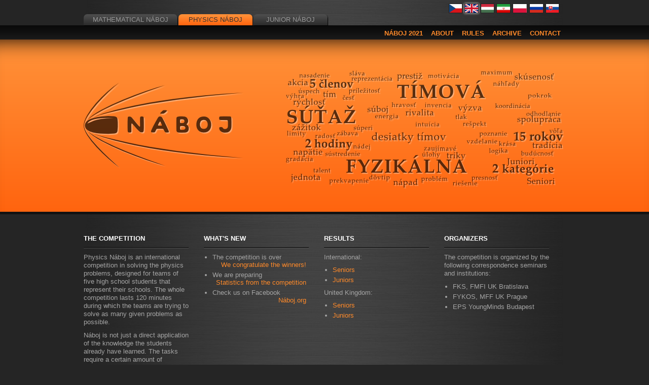

--- FILE ---
content_type: text/html; charset=UTF-8
request_url: https://physics.old.naboj.org/index.php?gal=budapest2016&year=2013&category=jun
body_size: 2853
content:

    <!DOCTYPE html>
    <html lang="en">
    <head>
      <meta http-equiv="Content-Type" content="text/html; charset=UTF-8">
      <meta name="Author" content="Tomas Pavlik, Peter Korcsok, Filip Hlasek, Alexander Slavik">
      <meta name="Description" content="Team International Mathematical competitions">
      <title>Náboj</title><link rel="stylesheet" type="text/css"
        href="https://physics.old.naboj.org/content/common/css/jquery-ui-1.11.2.css?a83cd220" />
<link rel="stylesheet" type="text/css"
        href="https://physics.old.naboj.org/content/common/css/style.css?006eee6d" />
<link rel="stylesheet" type="text/css"
        href="https://physics.old.naboj.org/content/physics/css/colors.css?a83cd220" />
<link rel="stylesheet" type="text/css"
        href="https://physics.old.naboj.org/content/common/css/index.css?a83cd220" />
<link rel="stylesheet" type="text/css"
        href="https://physics.old.naboj.org/public/slick/slick.css?a83cd220" />
<link rel="stylesheet" type="text/css"
        href="https://physics.old.naboj.org/content/common/css/headline_gadget.css?a83cd220" />
<script type="text/javascript" src="https://physics.old.naboj.org/public/jQuery/jquery-1.10.2.min.js?a83cd220"></script>
<script type="text/javascript" src="https://physics.old.naboj.org/public/jQuery/jquery-ui-1.11.2.js?a83cd220"></script>
<script type="text/javascript" src="https://physics.old.naboj.org/public/functions.js?a43c9417"></script>
<script type="text/javascript" src="https://physics.old.naboj.org/public/time.js?a43c9417"></script>
<script type="text/javascript" src="https://physics.old.naboj.org/public/lang.js?a43c9417"></script>
<script type="text/javascript" src="https://physics.old.naboj.org/public/mail_decrypt.js?a83cd220"></script>
<script type="text/javascript" src="https://physics.old.naboj.org/public/langcountry_selectmenu.js?a83cd220"></script>
<script type="text/javascript" src="https://physics.old.naboj.org/public/jQuery/jQuery.equalHeights.js?a83cd220"></script>
<script type="text/javascript" src="https://physics.old.naboj.org/public/gadget_slick.js?a83cd220"></script>
<script type="text/javascript" src="https://physics.old.naboj.org/public/slick/slick.min.js?a83cd220"></script>
<link href="https://physics.old.naboj.org/content/common/res/favicon.ico" type="image/x-icon" rel="shortcut icon">
    </head><body data-base="https://physics.old.naboj.org">
      <div id="fb-root"></div>
      <div id="flaghead">

        <div
          class="fb-like"
          data-href="https://www.facebook.com/pages/N%C3%A1boj/308070575901809"
          data-send="false"
          data-layout="button_count"
          data-width="150"
          data-show-faces="false"
          data-colorscheme="dark">
        </div><ul id="tabs">
        <li><a href='https://math.old.naboj.org/?country=GB' class='tab'>
          <div class='tab_center nonactive'>Mathematical Náboj</div>
        </a></li>
        <li><a href='https://physics.naboj.org/?country=GB' class='tab'>
          <div class='tab_center active'>Physics Náboj</div>
        </a></li>
        <li><a href='https://junior.naboj.org/?country=GB' class='tab'>
          <div class='tab_center nonactive'>Junior Náboj</div>
        </a></li></ul><div id="flags"><div><a href="/index.php?gal=budapest2016&amp;year=2013&amp;category=jun&amp;country=CZ" title="Czech Republic&#13;&#10;Česká republika"><img class="selection_flag " src="https://physics.old.naboj.org/content/common/res/flags/flag_cz.svg"></a><a href="/index.php?gal=budapest2016&amp;year=2013&amp;category=jun&amp;country=GB" title="United Kingdom"><img class="selection_flag selection_flag_selected" src="https://physics.old.naboj.org/content/common/res/flags/flag_gb.svg"></a><a href="/index.php?gal=budapest2016&amp;year=2013&amp;category=jun&amp;country=HU" title="Hungary&#13;&#10;Magyarország"><img class="selection_flag " src="https://physics.old.naboj.org/content/common/res/flags/flag_hu.svg"></a><a href="/index.php?gal=budapest2016&amp;year=2013&amp;category=jun&amp;country=IR" title="Iran&#13;&#10;
ایران
"><img class="selection_flag " src="https://physics.old.naboj.org/content/common/res/flags/flag_ir.svg"></a><a href="/index.php?gal=budapest2016&amp;year=2013&amp;category=jun&amp;country=PL" title="Poland&#13;&#10;Polska"><img class="selection_flag " src="https://physics.old.naboj.org/content/common/res/flags/flag_pl.svg"></a><a href="/index.php?gal=budapest2016&amp;year=2013&amp;category=jun&amp;country=RU" title="Russia&#13;&#10;Россия"><img class="selection_flag " src="https://physics.old.naboj.org/content/common/res/flags/flag_ru.svg"></a><a href="/index.php?gal=budapest2016&amp;year=2013&amp;category=jun&amp;country=SK" title="Slovakia&#13;&#10;Slovensko"><img class="selection_flag " src="https://physics.old.naboj.org/content/common/res/flags/flag_sk.svg"></a></div></div></div><div id="menu"><div id="menucont"><a title='' href='https://physics.old.naboj.org/index.php?gal=budapest2016&amp;year=2013&amp;category=jun'>Náboj 2021</a><a title='' href='https://physics.old.naboj.org/about.php?gal=budapest2016&amp;year=2013&amp;category=jun'>About</a><a title='' href='https://physics.old.naboj.org/rules.php?gal=budapest2016&amp;year=2013&amp;category=jun'>Rules</a><a title='' href='https://physics.old.naboj.org/archive.php?gal=budapest2016&amp;year=2013&amp;category=jun'>Archive</a><a title='' href='https://physics.old.naboj.org/contact.php?gal=budapest2016&amp;year=2013&amp;category=jun'>Contact</a></div></div>
      <div id="widediv" class="extrawidediv">
        <div id="widedivcont"><img src="https://physics.old.naboj.org/content/common/res/naboj_logo_big.png" id="naboj" alt="Náboj logo"><div id="headline_gadget_container"><div class="headline_gadget headline_gadget_first"><div class="headline_gadget_inner"><img style="margin-top:30px;" src="https://physics.old.naboj.org/content/physics/res/naboj_text_logo_en.png" alt="text_logo"></div></div></div>
        </div>
      </div><div class="content"><div class="main_content "><div class='equalHeights'><div class='lalign container index_column gadget'><h3>The Competition</h3><hr><p>Physics Náboj is an international competition in solving the physics problems, designed for teams of five high school students that represent their schools. The whole competition lasts 120 minutes during which the teams are trying to solve as many given problems as possible.</p><p>Náboj is not just a direct application of the knowledge the students already have learned. The tasks require a certain amount of inventiveness and ingenuity.</p><span class='gadget_footer'><a title='' href='https://physics.old.naboj.org/about.php?gal=budapest2016&amp;year=2013&amp;category=jun'>More about Náboj&hellip;</a></span></div><div class='lalign container index_column gadget'><h3>What's new</h3><hr><ul>
  <li>The competition is over
    <span class="important"><a href="archive.php">We congratulate the winners!</a></span>
  </li>
  <li>We are preparing
    <span class="important"><a href="statistics.php">Statistics from the competition</a></span>
  </li>
  <li>Check us on Facebook
    <span class="important"><a href="http://facebook.com/naboj.org">Náboj.org</a></span>
  </li>
</ul>
<span class='gadget_footer'>&nbsp;</span></div><div class='lalign container index_column gadget'><h3>Results</h3><hr>International:<ul><li><a href='https://physics.old.naboj.org/archive/results.php?year=2021&amp;category=sen'>Seniors</a></li><li><a href='https://physics.old.naboj.org/archive/results.php?year=2021&amp;category=jun'>Juniors</a></li></ul>United Kingdom:<ul><li><a href='https://physics.old.naboj.org/archive/results.php?year=2021&amp;category=sen&amp;country_code=gb'>Seniors</a></li><li><a href='https://physics.old.naboj.org/archive/results.php?year=2021&amp;category=jun&amp;country_code=gb'>Juniors</a></li></ul><span class='gadget_footer'>&nbsp;</span></div><div class='lalign container index_column gadget'><h3>Organizers</h3><hr><p>The competition is organized by the following correspondence seminars and institutions: </p>

<ul>
<li>FKS, FMFI UK Bratislava </li>
<li>FYKOS, MFF UK Prague</li>
<li>EPS YoungMinds Budapest</li>

</ul>


<span class='gadget_footer'><a title='' href='https://physics.old.naboj.org/contact.php?gal=budapest2016&amp;year=2013&amp;category=jun'>More about us&hellip;</a></span></div></div></div></div><div id="footer"><div id="footercont"><div id="footerschools">
<img height="1" width="1" src="https://www.facebook.com/tr?id=1210330539088133&ev=PhysicsNaboj"/>
<p style="color:white"><h3>Organizators:</h3></p><br>
<a href="http://trojsten.sk/"><img src="https://physics.old.naboj.org/content/common/res/partners/logo_trojsten.png" alt="Trojsten"></a>
<a href="https://seminar.strom.sk/sk/prispevky/"><img src="https://physics.old.naboj.org/content/common/res/partners/logo_strom.png" alt="Strom"></a>
<a href="http://fykos.cz/"><img src="https://physics.old.naboj.org/content/common/res/partners/logo_fykos.png" alt="Fykos"></a>
<a href="http://www.gvoz.cz/"><img src="https://physics.old.naboj.org/content/common/res/schools/ostrava-logo.png" alt="Ostrava-gym"></a>
</div>
<div id="footerschools">
<a href="http://www.epsyoungminds.org/"><img src="https://physics.old.naboj.org/content/common/res/partners/logo_byms.png" alt="BYMS"></a>
</div>
<hr>

        <div id="footerpartners">
<p style="color:white"><h3>Partners:</h3></p><br>
<a href="https://www.nadaciaeset.sk/"><img src="https://physics.old.naboj.org/content/common/res/partners/logo_eset_nadacia.png" alt="Nadácia ESET"></a>
<a href="http://www.fmph.uniba.sk/"><img src="https://physics.old.naboj.org/content/common/res/schools/bratislava-logo.png" alt="FMFI UK Bratislava"></a>
<a href="http://upjs.sk/"><img src="https://physics.old.naboj.org/content/common/res/schools/kosice-logo.png" alt="UPJS Kosice"></a>
          <a href="http://www.mff.cuni.cz/"><img src="https://physics.old.naboj.org/content/common/res/schools/praha-logo.png" alt="MFF UK Praha"></a>
<a href="https://bmstu.ru/en/"><img src="https://physics.old.naboj.org/content/common/res/schools/moscow-mgtu-logo.png" alt="BMSTU"></a>
<a href="https://www.ostrava.cz/en"><img src="https://physics.old.naboj.org/content/common/res/partners/logo_ostrava.png" alt="Ostrava"></a>
<a href="http://ttk.elte.hu/"><img src="https://physics.old.naboj.org/content/common/res/schools/budapest-logo.png" alt="TTK ELTE Budapest"></a>
          <!--<a href="http://www.webarchiv.cz/"><img src="https://physics.old.naboj.org/content/common/res/partners/logo_narodni_knihovna_small.png"></a>-->
        </div><img src="https://physics.old.naboj.org/content/common/res/footer_line.png" style="width:100%;" alt=""><div id="footer_text"><div style="float: right;">Náboj IT Team 2013</div><div style="text-align: left">This website is archived by the National Library of the Czech Republic.</div></div></div></div><script type='text/javascript'>(function(d, s, id) {
      var js, fjs = d.getElementsByTagName(s)[0];
      if (d.getElementById(id)) return;
      js = d.createElement(s); js.id = id;
      js.src = "//connect.facebook.net/en_GB/all.js#xfbml=1";
      fjs.parentNode.insertBefore(js, fjs);
      }(document, 'script', 'facebook-jssdk'));
      </script>
      </body>
    </html>

--- FILE ---
content_type: text/html; charset=UTF-8
request_url: https://physics.old.naboj.org/public/time_endpoint.php
body_size: 116
content:
{"serverTime":1768763415,"competitionStart":1636108200,"competitionEnd":1636115400,"freezeTime":1636114500,"timezoneShift":"3600"}

--- FILE ---
content_type: text/css
request_url: https://physics.old.naboj.org/content/physics/css/colors.css?a83cd220
body_size: 571
content:
#flags a, #menu a, .content a, a, h2, .results_school, #admin_box a,
#flags select, #flags span.ui-selectmenu-text, #admin_box select, #admin_box span.ui-selectmenu-text, #select_lang-menu li.ui-menu-item, #select_country-menu li.ui-menu-item, #time_changer-menu li.ui-menu-item {
  color: #FF8A2A;
}

#widediv, #tabs .active {
  background: #ff933a; /* Old browsers */
  background: -moz-linear-gradient(top, #ff933a 0%, #FF640F 100%); /* FF3.6+ */
  background: -webkit-gradient(linear, left top, left bottom, color-stop(0%,#ff933a), color-stop(100%,#FF640F)); /* Chrome,Safari4+ */
  background: -webkit-linear-gradient(top, #ff933a 0%,#FF640F 100%); /* Chrome10+,Safari5.1+ */
  background: -o-linear-gradient(top, #ff933a 0%,#FF640F 100%); /* Opera 11.10+ */
  background: -ms-linear-gradient(top, #ff933a 0%,#FF640F 100%); /* IE10+ */
  background: linear-gradient(to bottom, #ff933a 0%,#FF640F 100%); /* W3C */
  filter: progid:DXImageTransform.Microsoft.gradient( startColorstr='#ff933a', endColorstr='#FF640F',GradientType=0 ); /* IE6-9 */
}

/* statistics */
table.pretty thead th {
  background: rgb(255,123,36);
  color: rgba(0, 0, 0, 0.75);
  border-color: #B2470B;
}

.map_wrapper {
  box-shadow: #E6DFB3 1px 1px 2px;
  border-color: #332A1B;
}

--- FILE ---
content_type: text/css
request_url: https://physics.old.naboj.org/content/common/css/index.css?a83cd220
body_size: 214
content:
.index_column {
  width: 207px;
  margin-right: 30px;
}

#countdown{
  text-align: center;
/*  color: #90D33B; */
  color: white;
  padding-top: 5px;
  font-family: 'Lucidatypewriter, monospace';
  font-size: 25px;
}

.hidden{
  visibility: hidden;
  display: none;
}


--- FILE ---
content_type: text/css
request_url: https://physics.old.naboj.org/content/common/css/headline_gadget.css?a83cd220
body_size: 503
content:
#headline_gadget_container {
  float: right;
  width: 551px;
}

.headline_gadget_inner {
  width: 551px;
  text-align: center;
}

.headline_gadget_first {
  display: block;
}

.headline_gadget_other {
  display: none;
}

.headline_gadget_image {
  background-position: center bottom;
  background-repeat: no-repeat;
  display: inline-block;
  width: 551px;
  height: 310px;
}

.headline_gadget h1 {
  font-size: 40px;
  opacity: 0.7;
  text-shadow: white 1px 1px 2px;
  font-weight: normal;
  text-transform: none;
  text-align: center;
  color: #000000;
  margin: 0px 0px 0px 0px;
}

.headline_gadget p {
  font-size: 18px;
  opacity: 0.7;
  text-shadow: white 1px 1px 2px;
  font-weight: normal;
  text-transform: none;
  text-align: center;
  color: #000000;
  margin: 7px 0px 0px 0px;
}

.map_wrapper {
  border-width: 2px;
  border-style: solid;
  overflow: hidden;
  border-radius: 5px;
  display: inline-block;
  height: 260px;
}

.headline_gadget_inner svg text {
  font-size: 13px;
  font-weight: bold;
  opacity: 0.7;
  text-shadow: white 1px 1px 2px;
}

.results_flag {
  width: 35px;
  vertical-align: -15%;
  border: 1px solid rgba(0, 0, 0, 0.7);
  box-shadow: #CFE6B3 1px 1px 2px;
}

.leader, .category, .rank,
.headline_gadget_inner a {
  color: black;
  font-size: 13px;
  opacity: 0.7;
  text-shadow: white 1px 1px 2px;
}

.leader span {
  font-size: 15px;
}

.headline_gadget_inner .school_name,
.headline_gadget_inner .team_letter {
  font-weight: bold;
}

--- FILE ---
content_type: application/javascript
request_url: https://physics.old.naboj.org/public/gadget_slick.js?a83cd220
body_size: 218
content:
$(document).ready(function() {
  var num_gadgets = $("#headline_gadget_container").children().length;
  if (num_gadgets > 1) {
    // more than one gadget, employ "slick" carousel
    $("#headline_gadget_container").slick({
      prevArrow: "",
      nextArrow: "",
      autoplay: true,
      autoplaySpeed: 8000
    });
  }
});

--- FILE ---
content_type: application/javascript
request_url: https://physics.old.naboj.org/public/langcountry_selectmenu.js?a83cd220
body_size: 239
content:
$(document).ready(function(){

  $( "#select_lang" ).selectmenu({
    change: function( event, ui ) {location = $(this).val();},
    position: { my : "right top", at: "right bottom" }
  });

  $( "#select_country" ).selectmenu({
    change: function( event, ui ) {location = $(this).val();},
    position: { my : "right top", at: "right bottom" }
  });

  $( "#time_changer" ).selectmenu({
    change: function( event, ui ) {location = $(this).val();},
    position: { my : "right top", at: "right bottom" }
  });

  $( "#select_lang" ).selectmenu( "option", "width", $( "#select_lang-button" ).width()+20 );
  $( "#select_country" ).selectmenu( "option", "width", $( "#select_country-button" ).width()+20 );
  $( "#time_changer" ).selectmenu( "option", "width", $( "#time_changer-button" ).width()+20 );


});

